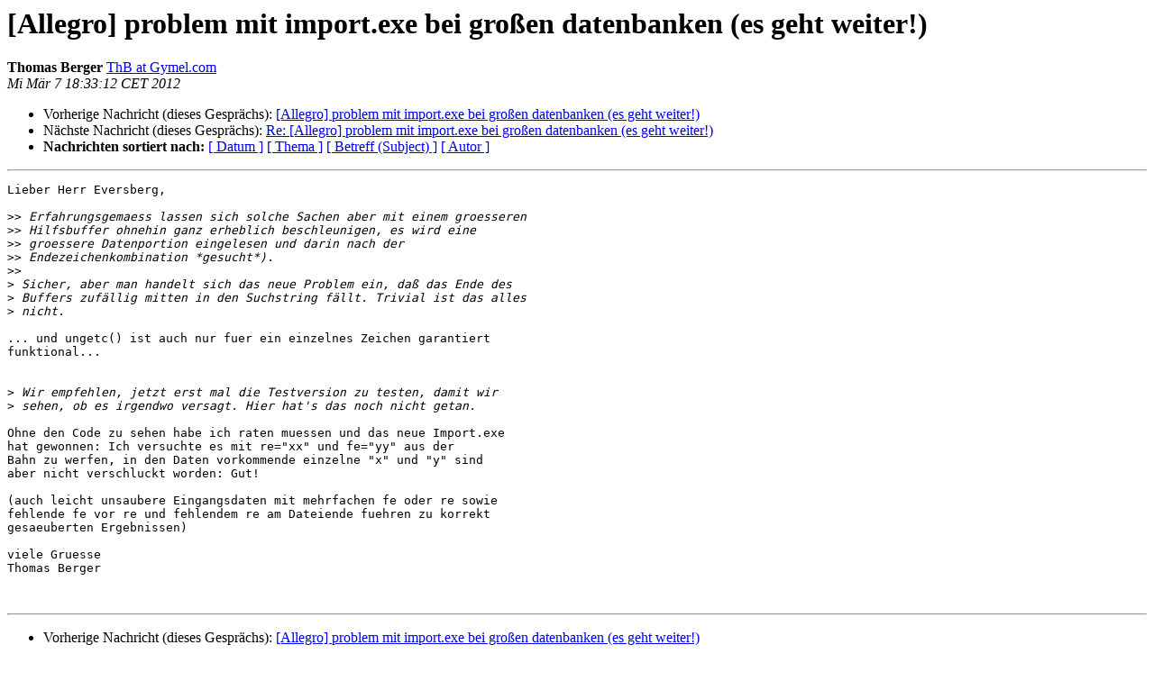

--- FILE ---
content_type: text/html
request_url: https://bibservices.biblio.etc.tu-bs.de/pipermail/allegro/2012-March/035068.html
body_size: 1651
content:
<!DOCTYPE HTML PUBLIC "-//W3C//DTD HTML 4.01 Transitional//EN">
<HTML>
 <HEAD>
   <TITLE> [Allegro] problem mit import.exe bei großen datenbanken (es geht weiter!)
   </TITLE>
   <LINK REL="Index" HREF="index.html" >
   <LINK REL="made"  HREF="mailto:allegro%40biblio.tu-bs.de?Subject=Re%3A%20%5BAllegro%5D%20problem%20mit%20import.exe%20bei%20%3D%3FUTF-8%3FB%3FZ3Jvw59lbiBkYQ%3D%3D%3F%3D%0A%09%3D%3FUTF-8%3FB%3FdGVuYmFua2VuIChlcyBnZWh0IHdlaXRlciEp%3F%3D&In-Reply-To=%3C4F579BD8.9010702%40Gymel.com%3E">
   <META NAME="robots" CONTENT="index,nofollow">
   <style type="text/css">
       pre {
           white-space: pre-wrap;       /* css-2.1, curent FF, Opera, Safari */
           }
   </style>
   <META http-equiv="Content-Type" content="text/html; charset=utf-8">
   <LINK REL="Previous"  HREF="035067.html">
   <LINK REL="Next"  HREF="035069.html">
 </HEAD>
 <BODY BGCOLOR="#ffffff">
   <H1>[Allegro] problem mit import.exe bei großen datenbanken (es geht weiter!)</H1>
    <B>Thomas Berger</B> 
    <A
    HREF="mailto:allegro%40biblio.tu-bs.de?Subject=Re%3A%20%5BAllegro%5D%20problem%20mit%20import.exe%20bei%20%3D%3FUTF-8%3FB%3FZ3Jvw59lbiBkYQ%3D%3D%3F%3D%0A%09%3D%3FUTF-8%3FB%3FdGVuYmFua2VuIChlcyBnZWh0IHdlaXRlciEp%3F%3D&In-Reply-To=%3C4F579BD8.9010702%40Gymel.com%3E"
           TITLE="[Allegro] problem mit import.exe bei großen datenbanken (es geht weiter!)">ThB at Gymel.com
                  </A><BR>
    <I>Mi Mär  7 18:33:12 CET 2012</I>
    <P><UL>
        <LI>Vorherige Nachricht (dieses Gesprächs): <A HREF="035067.html">[Allegro] problem mit import.exe bei großen datenbanken (es geht weiter!)
</A></li>
        <LI>Nächste Nachricht (dieses Gesprächs): <A HREF="035069.html">Re: [Allegro] problem mit import.exe bei großen datenbanken (es geht weiter!)
</A></li>
         <LI> <B>Nachrichten sortiert nach:</B> 
              <a href="date.html#35068">[ Datum ]</a>
              <a href="thread.html#35068">[ Thema ]</a>
              <a href="subject.html#35068">[ Betreff (Subject) ]</a>
              <a href="author.html#35068">[ Autor ]</a>
         </LI>
       </UL>
    <HR>
<!--beginarticle-->
<PRE>Lieber Herr Eversberg,

&gt;&gt;<i> Erfahrungsgemaess lassen sich solche Sachen aber mit einem groesseren
</I>&gt;&gt;<i> Hilfsbuffer ohnehin ganz erheblich beschleunigen, es wird eine
</I>&gt;&gt;<i> groessere Datenportion eingelesen und darin nach der
</I>&gt;&gt;<i> Endezeichenkombination *gesucht*).
</I>&gt;&gt;<i>
</I>&gt;<i> Sicher, aber man handelt sich das neue Problem ein, daß das Ende des
</I>&gt;<i> Buffers zufällig mitten in den Suchstring fällt. Trivial ist das alles
</I>&gt;<i> nicht.
</I>
... und ungetc() ist auch nur fuer ein einzelnes Zeichen garantiert
funktional...


&gt;<i> Wir empfehlen, jetzt erst mal die Testversion zu testen, damit wir
</I>&gt;<i> sehen, ob es irgendwo versagt. Hier hat's das noch nicht getan.
</I>
Ohne den Code zu sehen habe ich raten muessen und das neue Import.exe
hat gewonnen: Ich versuchte es mit re=&quot;xx&quot; und fe=&quot;yy&quot; aus der
Bahn zu werfen, in den Daten vorkommende einzelne &quot;x&quot; und &quot;y&quot; sind
aber nicht verschluckt worden: Gut!

(auch leicht unsaubere Eingangsdaten mit mehrfachen fe oder re sowie
fehlende fe vor re und fehlendem re am Dateiende fuehren zu korrekt
gesaeuberten Ergebnissen)

viele Gruesse
Thomas Berger


</PRE>

<!--endarticle-->
    <HR>
    <P><UL>
        <!--threads-->
	<LI>Vorherige Nachricht (dieses Gesprächs): <A HREF="035067.html">[Allegro] problem mit import.exe bei großen datenbanken (es geht weiter!)
</A></li>
	<LI>Nächste Nachricht (dieses Gesprächs): <A HREF="035069.html">Re: [Allegro] problem mit import.exe bei großen datenbanken (es geht weiter!)
</A></li>
         <LI> <B>Nachrichten sortiert nach:</B>
              <a href="date.html#35068">[ Datum ]</a>
              <a href="thread.html#35068">[ Thema ]</a>
              <a href="subject.html#35068">[ Betreff (Subject)]</a>
              <a href="author.html#35068">[ Autor ]</a>
         </LI>
       </UL>
<hr>
<a href="https://bibservices.biblio.etc.tu-bs.de/mailman/listinfo/allegro">Mehr Informationen &uuml;ber die Mailingliste Allegro</a><br>
</body></html>
